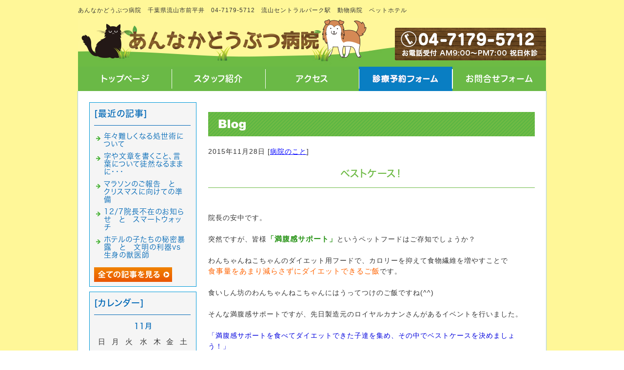

--- FILE ---
content_type: text/html; charset=shift_jis
request_url: https://www.annaka-ah.com/businessblog/121_2015-11-28_17-25-00.html
body_size: 3643
content:
<!DOCTYPE html>
<html lang="ja">
<head prefix="og:http://ogp.me/ns#">
<meta charset="Shift_JIS">
<title>ベストケース！ - ビジネスブログ</title>
<meta property="og:title" content="ベストケース！ - ビジネスブログ">
<meta property="og:site_name" content="あんなかどうぶつ病院">
<meta property="og:type" content="blog">
<meta property="og:image" content="https://www.annaka-ah.com/dataimge/1448700525.jpg">
<link rel="canonical" href="https://www.annaka-ah.com/businessblog/121_2015-11-28_17-25-00.html">
<link rel="alternate" media="only screen and (max-width: 640px)" href="https://www.annaka-ah.com/smartphone/businessblog/121_2015-11-28_17-25-00.html">
<link rel="stylesheet" href="/datacss/style-670.css">
<script src="//typesquare.com/accessor/script/typesquare.js?C2fmSg9~Yh4%3D&fadein=0" charset="utf-8"></script>
<script src="https://ajax.googleapis.com/ajax/libs/jquery/1.9.0/jquery.min.js"></script>
<script src="/datajs/header-hight.js"></script>
<script src="/datajs/pagetop.js"></script>
<script src="/dropdown/dropdown.js" charset="shift_jis"></script>
<!-- Google tag (gtag.js) -->
<script async src="https://www.googletagmanager.com/gtag/js?id=G-F8XWJYTL9M"></script>
<script>
  window.dataLayer = window.dataLayer || [];
  function gtag(){dataLayer.push(arguments);}
  gtag('js', new Date());
  gtag('config', 'UA-164329144-20');
  gtag('config', 'G-F8XWJYTL9M');
</script>
<meta name="description" content="院長の安中です。 突然ですが、皆様「満腹感サポート」というペットフードはご存知でしょうか？わんちゃんねこちゃんのダイエット用フードで、カロリーを抑えて食物繊維を増やすことで食事量をあまり減らさずにダイエットできるご飯です。食いしん坊のわんちゃんねこちゃんに">
<meta name="viewport" content="width=1260">
<script>iPhone_seturl="/smartphone/businessblog/121_2015-11-28_17-25-00.html";iPhone_gocheck="on"; </script>
<script type="text/javascript" src="/datajs/iPhone.js" charset="shift_jis"></script>
</head>
<body>
<div id="WRAPPER">
<div id="backimgArea">
<div id="h1Area">
	<div id="h1top">
	<h1>あんなかどうぶつ病院　千葉県流山市前平井　04-7179-5712　流山セントラルパーク駅　動物病院　ペットホテル</h1>
	</div>
</div>
<div class="headertop-Area">
	<div class="headertop">
		<div class="headertop-left">
		<a href="/"><img src="/skinimg/logo-left.jpg" title="あんなかどうぶつ病院" alt="あんなかどうぶつ病院" width="960" height="100"></a>
		</div>
	</div>
</div>
<div class="navi_bg"><ul id="nav5" class="nav">
<li class="navi_moji gmenulink">
<a href="/" >トップページ</a></li>
<li class="navi_moji gmenulink">
<a href="/staff.html" >スタッフ紹介</a></li>
<li class="navi_moji gmenulink">
<a href="/access.html" >アクセス</a></li>
<li class="navi_gazou gmenulink">
<a href="/yoyaku/" ><img src="/dataimge/1599026637.jpg" title="診療予約フォーム" alt="診療予約フォーム" width="192" height="50"></a></li>
<li class="navi_moji gmenulink">
<a href="/email/mail/form.cgi" >お問合せフォーム</a></li>
</ul></div>
<div id="mainArea">
<div id="mainbackArea">
<div id="one_maincolumn">
<div class="newsblogbox">
<div id="blog_column">
<div class="pb20">
<img src="/skinimg/mainblog.jpg" title="ブログ" alt="ブログ" width="670" height="50">
</div>
<div class="blogentry">2015年11月28日 [<a href="https://www.annaka-ah.com/businessblog/cat_1408345162/">病院のこと</a>]</div>
<div class="chutitlebox-blog"><h2>ベストケース！</h2></div>
<div class="blogmes">院長の安中です。<br><br>突然ですが、皆様<span style="font-size:15px;color:#279316;font-weight:bold;">「満腹感サポート」</span>というペットフードはご存知でしょうか？<br><br>わんちゃんねこちゃんのダイエット用フードで、カロリーを抑えて食物繊維を増やすことで<br><span style="font-size:15px;color:#ff6300;">食事量をあまり減らさずにダイエットできるご飯</span>です。<br><br>食いしん坊のわんちゃんねこちゃんにはうってつけのご飯ですね(^^)<br><br>そんな満腹感サポートですが、先日製造元のロイヤルカナンさんがあるイベントを行いました。<br><br><span style="font-size:14px;color:#0000dd;">「満腹感サポートを食べてダイエットできた子達を集め、その中でベストケースを決めましょう！」</span><br><br>というイベントです。<br><br>先日その結果発表があり、なんと！<br><span style="font-size:16px;color:#dd1b9f;font-weight:bold;">当院からエントリーしていたマリちゃんが見事ベストケースに選ばれました！！</span><br><br>北は北海道、南は沖縄まで全国各地の名だたる動物病院からのエントリーがある中、<br><span style="font-size:16px;color:#2929e5;">24症例しか選ばれないベストケース</span>に選ばれたのです！<br><br>体重が大幅に減量しているわけではないのですが、病院と飼い主様の連携がうまくとれていたことが<br>評価につながったのかなと思っております。<br><br>病院の本棚に<span style="font-size:15px;color:#279316;">「満腹感サポート　クリニカルケースコレクション」</span>という冊子が置いてありますので<br>興味のある方は是非ともご来院の際にご覧下さい。<br><img src="/dataimge/1448700525.jpg" width="320" height="240" alt="満サポクリニカルケースコレクション" title="満サポクリニカルケースコレクション"><br><br>↓マリちゃんの記事はこちらからご覧になれます<br><a href="../dataimge/1448700380.pdf" target="_blank">マリちゃんベストケース</a></div>
<div class="mt40px-r">
<ul class="pagerlist">
</ul>
</div>

<div class="mainbottom-Area">
<img src="/dataimge/1597731401.jpg" width="670" height="220" title="診療時間" alt="診療時間">
</div>
</div>
<div id="leftnabi">
<div class="navi-b">
<div class="blogNavi mb10">
<div class="navi-b-title">[最近の記事]</div>
<hr>
<ul class="lineheight-120">
<li><a href="/businessblog/520_2026-01-31_18-30-00.html">年々難しくなる処世術について</a></li><li><a href="/businessblog/519_2025-12-31_18-30-00.html">字や文章を書くこと、言葉について徒然なるままに・・・</a></li><li><a href="/businessblog/518_2025-12-15_18-30-00.html">マラソンのご報告　と　クリスマスに向けての準備</a></li><li><a href="/businessblog/517_2025-11-30_18-30-00.html">12/7院長不在のお知らせ　と　スマートウォッチ</a></li><li><a href="/businessblog/516_2025-11-15_18-30-00.html">ホテルの子たちの秘密暴露　と　文明の利器vs生身の獣医師</a></li>
</ul>
<a href="/businessblog/list"><img src="/skinimg/kijilist-s.jpg" alt="記事一覧" width="160" height="30"></a>
</div>
<div class="blogNavi mb10">
<div class="navi-b-title">[カレンダー]</div>
<hr>
<div class="navi-b-cal">11月
<table border=0 cellspacing=0 cellpadding=0 summary="カレンダー" class="calendar">
<tr>
<td nowrap>日</td>
<td nowrap>月</td>
<td nowrap>火</td>
<td nowrap>水</td>
<td nowrap>木</td>
<td nowrap>金</td>
<td nowrap>土</td>
</tr>
<tr>
<td class="day" nowrap>1</td>
<td class="day" nowrap>2</td>
<td class="day" nowrap>3</td>
<td class="day_on" nowrap><a href="https://www.annaka-ah.com/businessblog/2015-11-04" class="on">4</a></td>
<td class="day" nowrap>5</td>
<td class="day" nowrap>6</td>
<td class="day_on" nowrap><a href="https://www.annaka-ah.com/businessblog/2015-11-07" class="on">7</a></td>
</tr>
<tr>
<td class="day_on" nowrap><a href="https://www.annaka-ah.com/businessblog/2015-11-08" class="on">8</a></td>
<td class="day" nowrap>9</td>
<td class="day" nowrap>10</td>
<td class="day" nowrap>11</td>
<td class="day" nowrap>12</td>
<td class="day" nowrap>13</td>
<td class="day" nowrap>14</td>
</tr>
<tr>
<td class="day" nowrap>15</td>
<td class="day" nowrap>16</td>
<td class="day" nowrap>17</td>
<td class="day_on" nowrap><a href="https://www.annaka-ah.com/businessblog/2015-11-18" class="on">18</a></td>
<td class="day" nowrap>19</td>
<td class="day" nowrap>20</td>
<td class="day" nowrap>21</td>
</tr>
<tr>
<td class="day" nowrap>22</td>
<td class="day" nowrap>23</td>
<td class="day_on" nowrap><a href="https://www.annaka-ah.com/businessblog/2015-11-24" class="on">24</a></td>
<td class="day_on" nowrap><a href="https://www.annaka-ah.com/businessblog/2015-11-25" class="on">25</a></td>
<td class="day" nowrap>26</td>
<td class="day" nowrap>27</td>
<td class="day_on" nowrap><a href="https://www.annaka-ah.com/businessblog/2015-11-28" class="on">28</a></td>
</tr>
<tr>
<td class="day_on" nowrap><a href="https://www.annaka-ah.com/businessblog/2015-11-29" class="on">29</a></td>
<td class="day" nowrap>30</td>
<td class="day_" nowrap></td>
<td class="day_" nowrap></td>
<td class="day_" nowrap></td>
<td class="day_" nowrap></td>
<td class="day_" nowrap></td>
</tr>
</table>
<a href="https://www.annaka-ah.com/businessblog/2015-10">&lt;前月</a>
今月
<a href="https://www.annaka-ah.com/businessblog/2015-12">翌月&gt;</a>
</div>
</div>
<div class="blogNavi mb20">
<div class="navi-b-title">[カテゴリーリスト]</div>
<hr>
<ul class="lineheight-120">
<li><a href="https://www.annaka-ah.com/businessblog/cat_1408345162/">病院のこと</a></li><li><a href="https://www.annaka-ah.com/businessblog/cat_1409108919/">スタッフのこと</a></li><li><a href="https://www.annaka-ah.com/businessblog/cat_1410945246/">病気のこと</a></li><li><a href="https://www.annaka-ah.com/businessblog/cat_1421225474/">トリミング</a></li><li><a href="https://www.annaka-ah.com/businessblog/cat_1444722575/">ホテル</a></li><li><a href="https://www.annaka-ah.com/businessblog/cat_1412642948/">日常あれこれ</a></li>
</ul>
</div>
</div>
</div>
</div>
</div>
</div>
<p id="page-top"><a href="#WRAPPER" tabindex="0">PageTop</a></p>
<div id="bottomArea">
<div id="footer">
<div id="breadcrumbs">
			<ul>
				<li>
				<a href="/"><span style="title">トップページ</span></a>
				</li>
				<li>
				<a href="https://www.annaka-ah.com/businessblog/"><span style="title">ビジネスブログ</span></a>
				</li>
				<li>
				<span style="title">ベストケース！</span>
				</li>
			</ul>
			</div>
<ul class="footer-yokolist">
<li><a href="/">トップページ</a></li>
<li><a href="/staff.html">スタッフ紹介</a></li>
<li><a href="/access.html">アクセス</a></li>
<li><a href="/sample.html">ペットホテルのご案内</a></li>
<li><a href="/faq.html">よくあるご質問</a></li>
<li><a href="/hajimete.html">はじめての方へ</a></li>
<li><a href="/hospital.html">院内設備</a></li>
<li><a href="/trimming.html">トリミングのご案内</a></li>
</ul>
<div class="copyrightbox">
<p>Copyright(C) あんなかどうぶつ病院 All Rights Reserved.</p>
</div>
</div>
</div>
<br class="clear">
</div>
</div>
</body>
</html>


--- FILE ---
content_type: text/css
request_url: https://www.annaka-ah.com/datacss/mainte-670.css
body_size: 8156
content:
/***********************************************
FileName: mainte-670.css　2023-09-04
***********************************************/

/*------------------------------------------
見出し-目次
------------------------------------------*/

.midashi_mokuji{
	float:left;
	width:100%;
	padding:7px 0px 7px 0px;
	box-sizing:border-box;
	border-top:solid 1px #2589d0;
	border-bottom:solid 1px #2589d0;
	margin-bottom:30px;
	font-family:'Hiragino Kaku Gothic W5 JIS2004';
	color:#2589d0;
	font-size:1.8rem;
	line-height:140%;
	letter-spacing:2px;
	font-feature-settings: "palt";
	}

#blog_column .blogmes img{
	margin:0 auto;
	text-align:center;
	max-width: 670px;
	height: auto;
	padding: 0px 0px 20px 0px;
	display:block;
	}

/*------------------------------------------
2023-08-22　動画の高さを設定する
------------------------------------------*/

.videozone{
	margin: 0 auto;
	text-align: center;
	overflow: hidden;
	width:100%;
	display:flex;
	align-items:center;
	justify-content:center;
	height:700px;
	}

.videozone iframe{
	margin: 0;
	border: 0;
	}

/*------------------------------------------
2023-08-12　区切り線
------------------------------------------*/

.pict {
	margin-bottom: 30px;
	}

/*------------------------------------------
2023-07-28　管理画面用
------------------------------------------*/

.kanripagemei {
	font-family: 'Hiragino Kaku Gothic W4 JIS2004';
	font-size: 1.6rem;
	color: #0068b7;
	}

.kanripagemeibox{
	display:inline-block;
	padding:3px 6px 2px 8px;
	box-sizing:border-box;
	background:#0068b7;
	border-radius:5px;
	font-family:'Hiragino Kaku Gothic W4 JIS2004';
	color:#ffffff;
	font-size:1.6rem;
	letter-spacing:1px;
	}

/*------------------------------------------
2023-05-22　ヘッダー固定背景
------------------------------------------*/

#headerArea {
	background-color: #ffffff;
	}

/*------------------------------------------
2023-05-07　営業日カレンダー
------------------------------------------*/

.calendar-month {
	font-family: noto sans jp;
	font-weight:500;
	font-size: 1.8rem;
	letter-spacing:1px;
	}

.calendar-button {
	font-family: noto sans jp;
	font-weight:500;
	font-size: 1.6rem;
	letter-spacing:1px;
	}

/*------------------------------------------
2023-03-30　ブログ目次
------------------------------------------*/

.center-mokujibox{
	text-align: center;
	width: 100%;
	}

.blog-mokujibox {
	margin-bottom: 30px;
	background-color: #eeeeee;
	float: left;
	width: 100%;
	}

.blog-mokujibox div {
	box-sizing: border-box;
	margin:0 auto;
	text-align:center;
	padding: 10px 10px 8px 10px;
	background-color: #2589d0;
	color: #ffffff;
	font-family:'Hiragino Kaku Gothic W6 JIS2004';
	font-size: 2.0rem;
	}

.blog-mokujibox ol {
	font-family: 'Roboto', sans-serif;
	font-weight: 500;
	padding: 12px 10px 10px 40px;
	list-style-type: decimal;
	box-sizing: border-box;
	}

.blog-mokujibox li {
	text-align: left;
	padding: 5px;
	box-sizing: border-box;
	}

.blog-mokujibox a {
	color: #333333;
	text-decoration: none;
	font-family:'Hiragino Kaku Gothic W5 JIS2004';
	font-size: 1.6rem;
	}

/*------------------------------------------
2023-01-11　Vup用の追記
------------------------------------------*/

.width100c input {
	font-size: 1.4rem;
	padding: 5px 10px 5px 10px;
	box-sizing: border-box;
	}

.copyrightbox{
	float: left;
	width: 100%;
	padding: 9px 0px;
	}

.copyrightbox p{
	margin: 0 auto;
	text-align: center;
	width: 960px;
	font-size: 1.4rem;
	}

#bottomArea {
	padding-bottom: 0px;
	}

/*------------------------------------------
新着情報の頭末揃え
------------------------------------------*/

.main-comment {
	text-align: justify;
	text-justify: inter-ideograph;
	}

/*------------------------------------------
インデント
------------------------------------------*/

.indent-head {
	float:left;
	width: 100%;
	box-sizing:border-box;
	text-indent:1em;
	text-align: justify;
	text-justify: inter-ideograph;
	}

.indent-bottom {
	float:left;
	width: 100%;
	box-sizing:border-box;
	padding-left:1em;
	text-indent:-1em;
	text-align: justify;
	text-justify: inter-ideograph;
	}

/*------------------------------------------
役物が入るとtdの幅が無効になるのを防ぐ
------------------------------------------*/

.TB100{
	table-layout: fixed;
	}

/*------------------------------------------
no-22用
------------------------------------------*/

.width670{
	width: 670px;
	}

.width100{
	width: 100%;
	}

.width100c{
	text-align: center;
	width: 100%;
	}

/*------------------------------------------
HTML装飾
------------------------------------------*/

.ml-5{
	margin-left: 5px;
	display: inline-block;
	}

.ml-10{
	margin-left: 10px;
	display: inline-block;
	}

.ml-15{
	margin-left: 15px;
	display: inline-block;
	}

.ml-20{
	margin-left: 20px;
	display: inline-block;
	}

.ml-25{
	margin-left: 25px;
	display: inline-block;
	}

.ml-30{
	margin-left: 30px;
	display: inline-block;
	}

.ml-35{
	margin-left: 35px;
	display: inline-block;
	}

.ml-40{
	margin-left: 40px;
	display: inline-block;
	}

.ml-45{
	margin-left: 45px;
	display: inline-block;
	}

.ml-50{
	margin-left: 50px;
	display: inline-block;
	}

.mr-5{
	margin-right: 5px;
	display: inline-block;
	}

.mr-10{
	margin-right: 10px;
	display: inline-block;
	}

.mr-15{
	margin-right: 15px;
	display: inline-block;
	}

.mr-20{
	margin-right: 20px;
	display: inline-block;
	}

.mr-25{
	margin-right: 25px;
	display: inline-block;
	}

.mr-30{
	margin-right: 30px;
	display: inline-block;
	}

.mr-35{
	margin-right: 35px;
	display: inline-block;
	}

.mr-40{
	margin-right: 40px;
	display: inline-block;
	}

.mr-45{
	margin-right: 45px;
	display: inline-block;
	}

.mr-50{
	margin-right: 50px;
	display: inline-block;
	}

.mt-5{
	margin-top: 5px;
	display: inline-block;
	}

.mt-10{
	margin-top: 10px;
	display: inline-block;
	}

.mt-15{
	margin-top: 15px;
	display: inline-block;
	}

.mt-20{
	margin-top: 20px;
	display: inline-block;
	}

.mt-25{
	margin-top: 25px;
	display: inline-block;
	}

.mt-30{
	margin-top: 30px;
	display: inline-block;
	}

.mt-35{
	margin-top: 35px;
	display: inline-block;
	}

.mt-40{
	margin-top: 40px;
	display: inline-block;
	}

.mt-45{
	margin-top: 45px;
	display: inline-block;
	}

.mt-50{
	margin-top: 50px;
	display: inline-block;
	}

.mb-5{
	margin-bottom: 5px;
	display: inline-block;
	}

.mb-10{
	margin-bottom: 10px;
	display: inline-block;
	}

.mb-15{
	margin-bottom: 15px;
	display: inline-block;
	}

.mb-20{
	margin-bottom: 20px;
	display: inline-block;
	}

.mb-25{
	margin-bottom: 25px;
	display: inline-block;
	}

.mb-30{
	margin-bottom: 30px;
	display: inline-block;
	}

.mb-35{
	margin-bottom: 35px;
	display: inline-block;
	}

.mb-40{
	margin-bottom: 40px;
	display: inline-block;
	}

.mb-45{
	margin-bottom: 45px;
	display: inline-block;
	}

.mb-50{
	margin-bottom: 50px;
	display: inline-block;
	}

.mtb-5{
	margin-top: 5px;
	margin-bottom: 5px;
	display: inline-block;
	}

.mtb-10{
	margin-top: 10px;
	margin-bottom: 10px;
	display: inline-block;
	}

.mtb-15{
	margin-top: 15px;
	margin-bottom: 15px;
	display: inline-block;
	}

.mtb-20{
	margin-top: 20px;
	margin-bottom: 20px;
	display: inline-block;
	}

.mtb-25{
	margin-top: 25px;
	margin-bottom: 25px;
	display: inline-block;
	}

.mtb-30{
	margin-top: 30px;
	margin-bottom: 30px;
	display: inline-block;
	}

.mtb-35{
	margin-top: 35px;
	margin-bottom: 35px;
	display: inline-block;
	}

.mtb-40{
	margin-top: 40px;
	margin-bottom: 40px;
	display: inline-block;
	}

.mtb-45{
	margin-top: 45px;
	margin-bottom: 45px;
	display: inline-block;
	}

.mtb-50{
	margin-top: 50px;
	margin-bottom: 50px;
	display: inline-block;
	}

.mlr-5{
	margin-left: 5px;
	margin-right: 5px;
	display: inline-block;
	}

.mlr-10{
	margin-left: 10px;
	margin-right: 10px;
	display: inline-block;
	}

.mlr-15{
	margin-left: 15px;
	margin-right: 15px;
	display: inline-block;
	}

.mlr-20{
	margin-left: 20px;
	margin-right: 20px;
	display: inline-block;
	}

.mlr-25{
	margin-left: 25px;
	margin-right: 25px;
	display: inline-block;
	}

.mlr-30{
	margin-left: 30px;
	margin-right: 30px;
	display: inline-block;
	}

.mlr-35{
	margin-left: 35px;
	margin-right: 35px;
	display: inline-block;
	}

.mlr-40{
	margin-left: 40px;
	margin-right: 40px;
	display: inline-block;
	}

.mlr-45{
	margin-left: 45px;
	margin-right: 45px;
	display: inline-block;
	}

.mlr-50{
	margin-left: 50px;
	margin-right: 50px;
	display: inline-block;
	}

.mgall-1{
	margin: 1px;
	display: inline-block;
	}

.mgall-2{
	margin: 2px;
	display: inline-block;
	}

.mgall-3{
	margin: 3px;
	display: inline-block;
	}

.mgall-4{
	margin: 4px;
	display: inline-block;
	}

.mgall-5{
	margin: 5px;
	display: inline-block;
	}

.mgall-6{
	margin: 6px;
	display: inline-block;
	}

.mgall-7{
	margin: 7px;
	display: inline-block;
	}

.mgall-8{
	margin: 8px;
	display: inline-block;
	}

.mgall-9{
	margin: 9px;
	display: inline-block;
	}

.mgall-10{
	margin: 10px;
	display: inline-block;
	}

.mgall-15{
	margin: 15px;
	display: inline-block;
	}

.mgall-20{
	margin: 20px;
	display: inline-block;
	}

.mgall-25{
	margin: 25px;
	display: inline-block;
	}

.mgall-30{
	margin: 30px;
	display: inline-block;
	}

.mgall-35{
	margin: 35px;
	display: inline-block;
	}

.mgall-40{
	margin: 40px;
	display: inline-block;
	}

.mgall-45{
	margin: 45px;
	display: inline-block;
	}

.mgall-50{
	margin: 50px;
	display: inline-block;
	}

/*------------------------------------------
管理画面用
------------------------------------------*/

.cms-touroku{
	float: left;
	text-align: center;
	width: 100%;
	padding: 0px;
	box-sizing: border-box;
	position: fixed;
	left: 0px;
	top: 0px;
	background-color:#deeafe;
	z-index: 1;
	}

.cms-htmlbox{
	float: left;
	text-align: center;
	width: 100%;
	padding: 0px;
	box-sizing: border-box;
	position: fixed;
	left: 0px;
	top: 0px;
	background-color:#deeafe;
	z-index: 1;
	}

.keeparea{
	float: left;
	text-align: center;
	width: 100%;
	padding: 10px 0px 10px 0px;
	box-sizing: border-box;
	position: fixed;
	left: 0;
	bottom: 0;
	background: rgba(51,51,51,0.9);
	}

.keeparea input.keepbtn{
	padding: 2px 10px;
	font-family: 'Hiragino Kaku Gothic W4 JIS2004';
	color: #333333;
	font-size: 1.4rem;
	background-color: #ffffff;
	border: 1px solid #ffffff;
	border-radius: 5px;
	letter-spacing: 1px;
	}

.cms-white {
	font-family:'Hiragino Kaku Gothic W5 JIS2004';
	font-size: 1.4rem;
	color: #ffffff;
	letter-spacing: 1px;
	}

/*------------------------------------------
連結
------------------------------------------*/

.renketu-7{
	width:100%;
	}

.renketu-7 ul{
	width:100%;
	}

.renketu-7 li{
	list-style-type: none;
	text-align: left;
	}

.renketu-8{
	width:100%;
	}

.renketu-8 ul{
	width:100%;
	}

.renketu-8 li{
	list-style-type: none;
	text-align: left;
	}

.renketu-9{
	width:100%;
	}

.renketu-9 ul{
	width:100%;
	}

.renketu-9 li{
	list-style-type: none;
	text-align: left;
	}

.renketu-21{
	width:100%;
	}

.renketu-21 ul{
	width:100%;
	}

.renketu-21 li{
	list-style-type: none;
	text-align: left;
	}

.renketu-22{
	width:100%;
	}

.renketu-22 ul{
	width:100%;
	}

.renketu-22 li{
	list-style-type: none;
	text-align: left;
	}

.renketu-23{
	width:100%;
	}

.renketu-23 ul{
	width:100%;
	}

.renketu-23 li{
	list-style-type: none;
	text-align: left;
	}

/*------------------------------------------
天地センター
------------------------------------------*/

.takasa-100{
	min-height:100px;
	display:flex;
	justify-content:center;
	flex-flow: column;
	}

.takasa-110{
	min-height:110px;
	display:flex;
	justify-content:center;
	flex-flow: column;
	}

.takasa-120{
	min-height:120px;
	display:flex;
	justify-content:center;
	flex-flow: column;
	}

.takasa-130{
	min-height:130px;
	display:flex;
	justify-content:center;
	flex-flow: column;
	}

.takasa-140{
	min-height:140px;
	display:flex;
	justify-content:center;
	flex-flow: column;
	}

.takasa-150{
	min-height:150px;
	display:flex;
	justify-content:center;
	flex-flow: column;
	}

.takasa-160{
	min-height:160px;
	display:flex;
	justify-content:center;
	flex-flow: column;
	}

.takasa-170{
	min-height:170px;
	display:flex;
	justify-content:center;
	flex-flow: column;
	}

.takasa-180{
	min-height:180px;
	display:flex;
	justify-content:center;
	flex-flow: column;
	}

.takasa-190{
	min-height:190px;
	display:flex;
	justify-content:center;
	flex-flow: column;
	}

.takasa-200{
	min-height:200px;
	display:flex;
	justify-content:center;
	flex-flow: column;
	}

.takasa-250{
	min-height:250px;
	display:flex;
	justify-content:center;
	flex-flow: column;
	}

.takasa-300{
	min-height:300px;
	display:flex;
	justify-content:center;
	flex-flow: column;
	}

.takasa-350{
	min-height:350px;
	display:flex;
	justify-content:center;
	flex-flow: column;
	}

.takasa-400{
	min-height:400px;
	display:flex;
	justify-content:center;
	flex-flow: column;
	}

.takasa-450{
	min-height:450px;
	display:flex;
	justify-content:center;
	flex-flow: column;
	}

.takasa-500{
	min-height:500px;
	display:flex;
	justify-content:center;
	flex-flow: column;
	}

/*------------------------------------------
スマホ非表示
------------------------------------------*/

.pcnone{
	display: none;
	}

/*------------------------------------------
横幅設定
------------------------------------------*/

.haba-left30{
	float: left;
	width: 100%;
	padding-left: 0px;
	padding-right: 654px;
	box-sizing: border-box;
	}

.haba-right30{
	float: left;
	width: 100%;
	padding-left: 654px;
	padding-right: 0px;
	box-sizing: border-box;
	}

.haba-center30{
	float: left;
	width: 100%;
	padding-left: 327px;
	padding-right: 327px;
	box-sizing: border-box;
	}

.haba-left50{
	float: left;
	width: 100%;
	padding-left: 0px;
	padding-right: 490px;
	box-sizing: border-box;
	}

.haba-right50{
	float: left;
	width: 100%;
	padding-left: 490px;
	padding-right: 0px;
	box-sizing: border-box;
	}

.haba-center50{
	float: left;
	width: 100%;
	padding-left: 245px;
	padding-right: 245px;
	box-sizing: border-box;
	}

.haba-left70{
	float: left;
	width: 100%;
	padding-left: 0px;
	padding-right: 326px;
	box-sizing: border-box;
	}

.haba-right70{
	float: left;
	width: 100%;
	padding-left: 326px;
	padding-right: 0px;
	box-sizing: border-box;
	}

.haba-center70{
	float: left;
	width: 100%;
	padding-left: 163px;
	padding-right: 163px;
	box-sizing: border-box;
	}

/*------------------------------------------
HTML設定
------------------------------------------*/

.sys-left{
	text-align: left;
	width: 100%;
	}

.sys-left img{
	float: left;
	text-align: left !important;
	display: block;
	}

.sys-center{
	margin: 0 auto;
	text-align: center;
	width: 100%;
	}

.sys-center img{
	margin: 0 auto;
	text-align: center;
	display: block;
	}

.sys-right{
	text-align: right;
	width: 100%;
	}

.sys-right img{
	float: right;
	text-align: right !important;
	display: block;
	}

/*------------------------------------------
iframeで埋め込む動画を画面いっぱいに表示 2022-01-29
------------------------------------------*/

.douga100 {
	width: 100%;
	aspect-ratio: 16 / 9;
	}

.douga100 iframe {
	width: 100%;
	min-height: 100%;
	border: 0px;
	}

/*------------------------------------------
新しい空きの調整 2021-12-16
------------------------------------------*/

.w-100{
	width:100%;
	}

.w-100 ul{
	width:100%;
	}

.w-100 li{
	list-style-type: none;
	text-align: left;
	}

.wf-100{
	float:left;
	width:100%;
	}

.wf-100 ul{
	float:left;
	width:100%;
	}

.wf-100 li{
	list-style-type: none;
	float: left;
	text-align: left;
	}

.float100{
	float:left;
	width:100%;
	}

.float100 ul{
	float:left;
	width:100%;
	}

.float100 li{
	list-style-type: none;
	float: left;
	text-align: left;
	}

.pl-5{
	padding-left: 5px;
	box-sizing: border-box;
	display: inline-block;
	}

.pl-10{
	padding-left: 10px;
	box-sizing: border-box;
	display: inline-block;
	}

.pl-15{
	padding-left: 15px;
	box-sizing: border-box;
	display: inline-block;
	}

.pl-20{
	padding-left: 20px;
	box-sizing: border-box;
	display: inline-block;
	}

.pl-25{
	padding-left: 25px;
	box-sizing: border-box;
	display: inline-block;
	}

.pl-30{
	padding-left: 30px;
	box-sizing: border-box;
	display: inline-block;
	}

.pl-35{
	padding-left: 35px;
	box-sizing: border-box;
	display: inline-block;
	}

.pl-40{
	padding-left: 40px;
	box-sizing: border-box;
	display: inline-block;
	}

.pl-45{
	padding-left: 45px;
	box-sizing: border-box;
	display: inline-block;
	}

.pl-50{
	padding-left: 50px;
	box-sizing: border-box;
	display: inline-block;
	}

.pr-5{
	padding-right: 5px;
	box-sizing: border-box;
	display: inline-block;
	}

.pr-10{
	padding-right: 10px;
	box-sizing: border-box;
	display: inline-block;
	}

.pr-15{
	padding-right: 15px;
	box-sizing: border-box;
	display: inline-block;
	}

.pr-20{
	padding-right: 20px;
	box-sizing: border-box;
	display: inline-block;
	}

.pr-25{
	padding-right: 25px;
	box-sizing: border-box;
	display: inline-block;
	}

.pr-30{
	padding-right: 30px;
	box-sizing: border-box;
	display: inline-block;
	}

.pr-35{
	padding-right: 35px;
	box-sizing: border-box;
	display: inline-block;
	}

.pr-40{
	padding-right: 40px;
	box-sizing: border-box;
	display: inline-block;
	}

.pr-45{
	padding-right: 45px;
	box-sizing: border-box;
	display: inline-block;
	}

.pr-50{
	padding-right: 50px;
	box-sizing: border-box;
	display: inline-block;
	}

.pt-5{
	padding-top: 5px;
	box-sizing: border-box;
	display: inline-block;
	}

.pt-10{
	padding-top: 10px;
	box-sizing: border-box;
	display: inline-block;
	}

.pt-15{
	padding-top: 15px;
	box-sizing: border-box;
	display: inline-block;
	}

.pt-20{
	padding-top: 20px;
	box-sizing: border-box;
	display: inline-block;
	}

.pt-25{
	padding-top: 25px;
	box-sizing: border-box;
	display: inline-block;
	}

.pt-30{
	padding-top: 30px;
	box-sizing: border-box;
	display: inline-block;
	}

.pt-35{
	padding-top: 35px;
	box-sizing: border-box;
	display: inline-block;
	}

.pt-40{
	padding-top: 40px;
	box-sizing: border-box;
	display: inline-block;
	}

.pt-45{
	padding-top: 45px;
	box-sizing: border-box;
	display: inline-block;
	}

.pt-50{
	padding-top: 50px;
	box-sizing: border-box;
	display: inline-block;
	}

.pb-5{
	padding-bottom: 5px;
	box-sizing: border-box;
	display: inline-block;
	}

.pb-10{
	padding-bottom: 10px;
	box-sizing: border-box;
	display: inline-block;
	}

.pb-15{
	padding-bottom: 15px;
	box-sizing: border-box;
	display: inline-block;
	}

.pb-20{
	padding-bottom: 20px;
	box-sizing: border-box;
	display: inline-block;
	}

.pb-25{
	padding-bottom: 25px;
	box-sizing: border-box;
	display: inline-block;
	}

.pb-30{
	padding-bottom: 30px;
	box-sizing: border-box;
	display: inline-block;
	}

.pb-35{
	padding-bottom: 35px;
	box-sizing: border-box;
	display: inline-block;
	}

.pb-40{
	padding-bottom: 40px;
	box-sizing: border-box;
	display: inline-block;
	}

.pb-45{
	padding-bottom: 45px;
	box-sizing: border-box;
	display: inline-block;
	}

.pb-50{
	padding-bottom: 50px;
	box-sizing: border-box;
	display: inline-block;
	}

.ptb-5{
	padding-top: 5px;
	padding-bottom: 5px;
	box-sizing: border-box;
	display: inline-block;
	}

.ptb-10{
	padding-top: 10px;
	padding-bottom: 10px;
	box-sizing: border-box;
	display: inline-block;
	}

.ptb-15{
	padding-top: 15px;
	padding-bottom: 15px;
	box-sizing: border-box;
	display: inline-block;
	}

.ptb-20{
	padding-top: 20px;
	padding-bottom: 20px;
	box-sizing: border-box;
	display: inline-block;
	}

.ptb-25{
	padding-top: 25px;
	padding-bottom: 25px;
	box-sizing: border-box;
	display: inline-block;
	}

.ptb-30{
	padding-top: 30px;
	padding-bottom: 30px;
	box-sizing: border-box;
	display: inline-block;
	}

.ptb-35{
	padding-top: 35px;
	padding-bottom: 35px;
	box-sizing: border-box;
	display: inline-block;
	}

.ptb-40{
	padding-top: 40px;
	padding-bottom: 40px;
	box-sizing: border-box;
	display: inline-block;
	}

.ptb-45{
	padding-top: 45px;
	padding-bottom: 45px;
	box-sizing: border-box;
	display: inline-block;
	}

.ptb-50{
	padding-top: 50px;
	padding-bottom: 50px;
	box-sizing: border-box;
	display: inline-block;
	}

.plr-5{
	padding-left: 5px;
	padding-right: 5px;
	box-sizing: border-box;
	display: inline-block;
	}

.plr-10{
	padding-left: 10px;
	padding-right: 10px;
	box-sizing: border-box;
	display: inline-block;
	}

.plr-15{
	padding-left: 15px;
	padding-right: 15px;
	box-sizing: border-box;
	display: inline-block;
	}

.plr-20{
	padding-left: 20px;
	padding-right: 20px;
	box-sizing: border-box;
	display: inline-block;
	}

.plr-25{
	padding-left: 25px;
	padding-right: 25px;
	box-sizing: border-box;
	display: inline-block;
	}

.plr-30{
	padding-left: 30px;
	padding-right: 30px;
	box-sizing: border-box;
	display: inline-block;
	}

.plr-35{
	padding-left: 35px;
	padding-right: 35px;
	box-sizing: border-box;
	display: inline-block;
	}

.plr-40{
	padding-left: 40px;
	padding-right: 40px;
	box-sizing: border-box;
	display: inline-block;
	}

.plr-45{
	padding-left: 45px;
	padding-right: 45px;
	box-sizing: border-box;
	display: inline-block;
	}

.plr-50{
	padding-left: 50px;
	padding-right: 50px;
	box-sizing: border-box;
	display: inline-block;
	}

.akamoji{
	font-family:'Hiragino Kaku Gothic W5 JIS2004';
	font-size: 1.6rem;
	color: #E60012;
	}

.akamoji-18{
	font-family:'Hiragino Kaku Gothic W5 JIS2004';
	font-size: 1.8rem;
	color: #E60012;
	}

.aomoji{
	font-family:'Hiragino Kaku Gothic W5 JIS2004';
	font-size: 1.6rem;
	color: #0068b7;
	}

.aomoji-18{
	font-family:'Hiragino Kaku Gothic W5 JIS2004';
	font-size: 1.8rem;
	color: #0068b7;
	}

.pdall-1{
	padding: 1px;
	display: inline-block;
	box-sizing: border-box;
	}

.pdall-2{
	padding: 2px;
	display: inline-block;
	box-sizing: border-box;
	}

.pdall-3{
	padding: 3px;
	display: inline-block;
	box-sizing: border-box;
	}

.pdall-4{
	padding: 4px;
	display: inline-block;
	box-sizing: border-box;
	}

.pdall-5{
	padding: 5px;
	display: inline-block;
	box-sizing: border-box;
	}

.pdall-6{
	padding: 6px;
	display: inline-block;
	box-sizing: border-box;
	}

.pdall-7{
	padding: 7px;
	display: inline-block;
	box-sizing: border-box;
	}

.pdall-8{
	padding: 8px;
	display: inline-block;
	box-sizing: border-box;
	}

.pdall-9{
	padding: 9px;
	display: inline-block;
	box-sizing: border-box;
	}

.pdall-10{
	padding: 10px;
	display: inline-block;
	box-sizing: border-box;
	}

.pdall-15{
	padding: 15px;
	display: inline-block;
	box-sizing: border-box;
	}

.pdall-20{
	padding: 20px;
	display: inline-block;
	box-sizing: border-box;
	}

.pdall-25{
	padding: 25px;
	display: inline-block;
	box-sizing: border-box;
	}

.pdall-30{
	padding: 30px;
	display: inline-block;
	box-sizing: border-box;
	}

.pdall-35{
	padding: 35px;
	display: inline-block;
	box-sizing: border-box;
	}

.pdall-40{
	padding: 40px;
	display: inline-block;
	box-sizing: border-box;
	}

.pdall-45{
	padding: 45px;
	display: inline-block;
	box-sizing: border-box;
	}

.pdall-50{
	padding: 50px;
	display: inline-block;
	box-sizing: border-box;
	}

/*------------------------------------------
トップページの最新コラム 2021-11-06
------------------------------------------*/

.column_box_size{
	margin: 20px 0px;
	float: left;
	}

/*------------------------------------------
サイドナビ新着・ブログ用 2021.05.28
------------------------------------------*/

.nb-sbox hr{
	float: left;
	width: 100%;
	margin: 5px 0;
	}

p.news-comment {
	float: left;
	}

.Ac-newstopbox hr{
	float: left;
	width: 100%;
	margin: 5px 0;
	}

.Ac-newstopbox .news-title {
	width: 100%;
	}

/*------------------------------------------
新着・ブログのページャー定義 2021.05.11
------------------------------------------*/

ul.pagerlist{
	float: left;
	text-align: left;
	width: 100%;
	}

ul.pagerlist li{
	list-style-type: none;
	float: left;
	text-align: left;
	margin-right: 10px;
	}

.pager-oncleck{
	float: left;
	text-align: center;
	padding: 0px 8px;
	border: 1px solid #555555;
	text-decoration: none;
	color: #555555;
	line-height: 160%;
	}

#one_maincolumn ul.pagerlist li a{
	float: left;
	text-align: center;
	padding: 0px 8px;
	border: 1px solid #555555;
	text-decoration: none;
	color: #ffffff;
	background-color: #555555;
	line-height: 160%;
	}


/*ビデオ天地空き削除　池村*/

video {
	display: block;
	}

/*------------------------------------------
新着・ブログの調整用 2021.01.21
------------------------------------------*/

/*新着情報のスクロールバー有無どちらでも正常に表示させるための定義*/

.Ac-newslist{
	float: left;
	text-align: left;
	width: 95%;
	}

/*新着情報の内容が入る箱（繰り返し）*/

.Ac-newszone{
	float: left;
	text-align: left;
	width: 100%;
	}

.Ac-newszone hr{
	float:left;
	text-align:left;
	border:1px solid #cccccc;
	border-left:0px solid #cccccc;
	border-right:0px solid #cccccc;
	border-bottom:0px solid #cccccc;
	width:100%;
	display:inline;
	margin:10px 0;
	}

ul.Ac-siderss{
	float:left;
	text-align:left;
	width:100%;
	margin-top: 10px;
	}

ul.Ac-siderss li{
	list-style-type:none;
	float:left;
	text-align:left;
	margin-right: 10px;
	}

/*メインニュースボックス*/

.Ac-newsbox img {
	float: right;
	text-align: right;
	padding: 10px 10px 10px 10px;
	}

#Ac-one_newsArea{
	width:470px;
	float:left;
	}

.Ac-newsmain hr{
	border-top:1px solid #cccccc;
	border-bottom:0px solid #cccccc;
	border-left:0px solid #cccccc;
	border-right:0px solid #cccccc;
	}

.Ac-mainrss{
	margin-top:5px;
	}

.Ac-newsmainAria .main_news img{
	max-width:200px;
	}

.Ac-newsmainAria .newsmain img{
	max-width:200px;
	float: right;
	padding: 0px 10px 10px 10px;
	}

.Ac-newsmainAria .newsmain hr{
	width:918px;
	}

/*メインブログボックス2個*/

#Ac-one_blogArea{
	float:left;
	width:470px;
	margin-left:18px;
	}

#Ac-one_blogArea .Ac-centerclear{
	width:auto;
	float:left;
	}

#Ac-one_blogArea .Ac-newszone img{
	margin:0 auto;
	text-align:center;
	max-width:416px;
	}

.Ac-newszone img{
	max-width:190px;
	}

#Ac-one_blogArea .Ac-sidenews {
	float: left;
	border: 1px solid #0099D9;
	padding: 10px 10px 10px 10px;
	width: 448px;
	}

#Ac-one_blogArea .Ac-sidenews b{
	color:#888;
	}

#Ac-one_blogArea .Ac-sidenews hr{
	float:left;
	text-align:left;
	border:1px solid #cccccc;
	border-left:0px solid #46B035;
	border-right:0px solid #46B035;
	border-bottom:0px solid #46B035;
	width:100%;
	display:inline;
	margin:5px 0;
	}

#Ac-one_blogArea .Ac-sidenews .Ac-nb-wbox img {
	margin: 0 auto;
	padding: 0 0 10px 0;
	}

#Ac-one_newsArea .Ac-newsbox{
	float: left;
	text-align: left;
	width: 95%;
	}

#Ac-one_newsArea .Ac-newsbox img {
	margin: 0 auto;
	text-align: center;
	padding-bottom: 5px;
	max-width: 416px;
	float:none;
	padding:0px 0px 5px 0px;
	}

#Ac-one_newsArea .Ac-sidenews {
	float: left;
	border: 1px solid #0099D9;
	padding: 10px 10px 10px 10px;
	width: 448px;
	text-align:left;
	}

#Ac-one_newsArea .Ac-sidenews hr{
	float:left;
	text-align:left;
	border:1px solid #cccccc;
	border-left:0px solid #46B035;
	border-right:0px solid #46B035;
	border-bottom:0px solid #46B035;
	width:100%;
	display:inline;
	margin:5px 0;
	}

p.Ac-newstitle{
	font-size: 1.4rem;
	color:#333333;
	font-weight:normal;
	}

.Ac-sidenews .Ac-rss{
	margin-top:10px;
	}

.Ac-sidenews b{
	color:#888;
	text-align:left;
	}

#Ac-one_blogArea{
	border:0px;
	}

#Ac-one_newsArea .Ac-sidenews .Ac-nb-wbox img {
	float: right;
	margin: 10px 10px 10px 10px;
	min-height: auto;
	}

p.Ac-news-comment {
	text-align: justify;
	text-justify: inter-ideograph;
	width: calc(100% - 10px);
	}
	
/*メインブログボックス1個*/

.Ac-newsmainAria .Ac-newslist{
	width:100%;
	}

.Ac-newsmainAria .Ac-newszone img{
	float: right;
	text-align: right;
	padding: 10px 10px 10px 10px;
	}

.Ac-newsmainAria br{
	clear:left;
	}

/*コンテンツ側で一列の場合*/

.Ac-one-main-Area{
	float: left;
	text-align: left;
	clear: both;
	}

/*コンテンツ側で二列の場合*/

.Ac-two-main-Area{
	float: left;
	text-align: left;
	clear: both;
	}

/*------------------------------------------
新着・ブログの調整　ここまで
------------------------------------------*/

/*2021-01-14 iframe調整用*/

.loopzone {
	margin: 0 auto;
	text-align: center;
	overflow: hidden;
	width:100%;
	}

.loopzone iframe{
	margin: 0;
	border: 0;
	}

/*ipadでスライドショーを1260で表示する*/

@media screen and ( max-width:1024px) {
	#loopifreame {
	width:1260px;
	}
}

@media screen and (min-width:1025px) {
	#loopifreame {
	width:100%;
	}
}

/*2021-01-14 フッター通常横並び用*/

ul.footer-yokolist{
	margin: 0 auto;
	text-align: center;
	width: 960px;
	font-size: 0rem;
	}

ul.footer-yokolist li{
	list-style-type: none;
	display: inline-block;
	}

ul.footer-yokolist li a{
	border-left: 1px solid #333333;
	padding: 0px 10px 0px 10px;
	color: #ffffff;
	}

ul.footer-yokolist li:last-child a{
	border-right: 1px solid #333333;
	}

.footer-yokolist a:hover{
	opacity:0.5;
	filter:alpha(opacity=50);
	}

/*サイド側*/

.navi .blocktxt img {
	max-width: 200px;
	padding: 10px 0px 0px 0px;
	}

/*新着管理画面*/

.newstable{
	width: 670px;
	margin: 0 auto;
	text-align: left;
	border-collapse:collapse;
	}

.newstable td{
	padding: 10px;
	border:1px solid #cccccc;
	}

.newstable img{
	max-width:200px;
	min-height:auto;
	}

/*チェックボックスの画像をセンター合わせ*/

.imgcenter{
	margin: 0 auto;
	text-align: center;
	clear: both;
	}

/*下記事との空きをなくす*/

.Box41{
	margin-bottom: 0px;
	}

/*新着情報のプレビューの写真を変形させない*/

.newszone img {
	min-height:auto;
	}

/*フリースペース中央寄せ*/

.centerfreeebox{
	float: left;
	text-align: left;
	width: 100%;
	clear: both;
	}

.centerbox{
	margin: 0 auto;
	text-align: center;
	width: 670px;
	clear: both;
	}

/*view・thanksの左寄せ*/

p.ptag-left{
	width:670px;
	margin:0 auto;
	text-align:left;
	}

/*ブログでSNSアイコンを改行させる*/

.snsbutton{
	clear: both;
	}

/*トップページ新着画像*/

.newsmainAria .newszone img{
	min-height: auto;
	}

/*CSSリンクボタン*/

#one_maincolumn #two_center_column .link-botan a {
	text-align: center;
	padding: 20px 80px 20px 80px;
	background-color: #222222;
	color: #ffffff;
	font-family: 'Hiragino Kaku Gothic W5 JIS2004';
	font-size: 2rem;
	line-height: 160%;
	display: inline;
	text-decoration:none;
	}

@media all and (-ms-high-contrast:none){
#one_maincolumn #two_center_column .link-botan a {
	text-align: center;
	padding: 20px 80px 20px 80px;
	background-color: #222222;
	color: #ffffff;
	font-family: 'Hiragino Kaku Gothic W5 JIS2004';
	font-size: 2rem;
	line-height: 160%;
	display: inline;
	text-decoration:none;
	}
}

#one_maincolumn #two_center_column .link-botan a:visited {
	text-align: center;
	padding: 20px 80px 20px 80px;
	background-color: #222222;
	color: #ffffff;
	font-family: 'Hiragino Kaku Gothic W5 JIS2004';
	font-size: 2rem;
	line-height: 160%;
	display: inline;
	text-decoration:none;
	}

@media all and (-ms-high-contrast:none){
#one_maincolumn #two_center_column .link-botan a:visited {
	text-align: center;
	padding: 20px 80px 20px 80px;
	background-color: #222222;
	color: #ffffff;
	font-family: 'Hiragino Kaku Gothic W5 JIS2004';
	font-size: 2rem;
	line-height: 160%;
	display: inline;
	text-decoration:none;
	}
}

#one_maincolumn #two_center_column .link-botan a:hover {
	opacity:0.5;
	filter:alpha(opacity=50);
	}

/*CSS見出しタイトル*/

.botan-24aka{
	text-align: center;
	padding: 10px 40px 10px 40px;
	background-color: #c7000b;
	color: #ffffff;
	font-family: 'Hiragino Kaku Gothic W5 JIS2004';
	font-size: 2.4rem;
	line-height: 160%;
	display:inline-block;
	border-radius: 50px;
	clear: both;
	margin:10px 0px;
	}

.botan-24kuro{
	float: none;
	text-align: center;
	padding: 10px 40px 10px 40px;
	background-color: #222222;
	color: #ffffff;
	font-family: 'Hiragino Kaku Gothic W5 JIS2004';
	font-size: 2.4rem;
	line-height: 160%;
	display:inline-block;
	border-radius: 50px;
	clear: both;
	margin:10px 0px;
	}

.botan-24ao{
	text-align: center;
	padding: 10px 40px 10px 40px;
	background-color: #006abb;
	color: #ffffff;
	font-family: 'Hiragino Kaku Gothic W5 JIS2004';
	font-size: 2.4rem;
	line-height: 160%;
	display:inline-block;
	border-radius: 50px;
	clear: both;
	margin:10px 0px;
	}

.botan-20aka{
	text-align: center;
	padding: 10px 40px 10px 40px;
	background-color: #c7000b;
	color: #ffffff;
	font-family: 'Hiragino Kaku Gothic W5 JIS2004';
	font-size: 2rem;
	line-height: 160%;
	display:inline-block;
	border-radius: 50px;
	clear: both;
	margin:10px 0px;
	}

.botan-20kuro{
	text-align: center;
	padding: 10px 40px 10px 40px;
	background-color: #222222;
	color: #ffffff;
	font-family: 'Hiragino Kaku Gothic W5 JIS2004';
	font-size: 2rem;
	line-height: 160%;
	display:inline-block;
	border-radius: 50px;
	clear: both;
	margin:10px 0px;
	}

.botan-20ao{
	text-align: center;
	padding: 10px 40px 10px 40px;
	background-color: #006abb;
	color: #ffffff;
	font-family: 'Hiragino Kaku Gothic W5 JIS2004';
	font-size: 2rem;
	line-height: 160%;
	display:inline-block;
	border-radius: 50px;
	clear: both;
	margin:10px 0px;
	}

.botan-16aka{
	text-align: center;
	padding: 5px 20px 5px 20px;
	background-color: #c7000b;
	color: #ffffff;
	font-family: 'Hiragino Kaku Gothic W5 JIS2004';
	font-size: 1.6rem;
	line-height: 160%;
	display:inline-block;
	border-radius: 50px;
	clear: both;
	margin:10px 0px;
	}

.botan-16kuro{
	text-align: center;
	padding: 5px 20px 5px 20px;
	background-color: #222222;
	color: #ffffff;
	font-family: 'Hiragino Kaku Gothic W5 JIS2004';
	font-size: 1.6rem;
	line-height: 160%;
	display:inline-block;
	border-radius: 50px;
	clear: both;
	margin:10px 0px;
	}

.botan-16ao{
	text-align: center;
	padding: 5px 20px 5px 20px;
	background-color: #006abb;
	color: #ffffff;
	font-family: 'Hiragino Kaku Gothic W5 JIS2004';
	font-size: 1.6rem;
	line-height: 160%;
	display:inline-block;
	border-radius: 50px;
	clear: both;
	margin:10px 0px;
	}

.botan-24green-sankaku{
	text-align: left;
	padding: 9px 32px 9px 32px;
	color: #ffffff;
	font-family: 'Hiragino Kaku Gothic W6 JIS2004';
	font-size: 2.4rem;
	line-height: 160%;
	display:inline-block;
	border-radius: 50px;
	clear: both;
	margin:10px 0px;
	position: relative;
	background: #279316;
	}

.botan-24green-sankaku:after{
	content: "";
	position: absolute;
	right: 0;
	bottom: -19px;
	left: 0;
	width: 0px;
	height: 0px;
	margin: auto;
	border-style: solid;
	border-color: #279316 transparent transparent transparent;
	border-width: 20px 20px 0 20px;
	}


/*SP画像非表示*/

.sp_none{
	display:none;
	}

/*ループ＋テキストのテキスト*/

.loopmes {
	float: left;
	width: 320px;
	text-align: left;
	margin-top: -5px;
	}

/*ドロップダウンの調整*/

.navi_bg ul li ul{
	z-index:150;
	}

/*新着情報TOP*/

.news-titlenomi{
	width: 670px;
	}

.news-time{
	width: 130px;
	}

.news-title{
	width: 460px;
	}

/*フォトループ背景100％*/

.backloop{
	float:left;
	width:100%;
	top:0px;
	background-repeat:no-repeat;
	padding-top: calc(1000 / 2000 * 100%); /* calc(画像高さ ÷ 画像横幅 × 100%) */
	background-size: cover;
	}

/*scheduler*/

.list{
	width:960px;
	margin:0 auto;
	text-align:center;
	}

.center700{
	margin:0 auto;
	text-align:center;
	width:960px;
	}

.cal-b{
	font-size:1.6rem;
	font-weight:bold;
	}

.pc_day{
	font-size:1.6rem;
	font-weight:bold;
	}

.pc-b_day{
	font-size:1.8rem;
	font-weight:bold;
	}

.kadomaru{
	border:0;
	padding:5px;
	font-size:1.6rem;
	font-weight:bold;
	color:#333333;
	border:solid 1px #999999;
	margin: 10px 0px;
	width:150px;
	background: linear-gradient(#ffffff, #cccccc);
	-webkit-border-radius: 3px;
	-moz-border-radius: 3px;
	border-radius: 40px;
	}

.tablecal{
	float: left;
	text-align: left;
	}

.tablecal td{
	padding: 5px;
	}

.cal-com{
	font-size : 1.4rem;
	line-height : 150%;
	font-weight : normal;
	}

/*フォーム用の調整*/

.table670none{
	width:670px;
	float:left;
	text-align:left;
	margin-left:0px;
	padding-top:0px;
	padding-bottom:0px;
	display:inline;
	}

.table670none td{
	padding:0px;
	}

.table670none th{
	padding:0px;
	}

.table670{
	width:670px;
	float:left;
	text-align:left;
	}

.table670 td{
	padding:7px;
	border:1px solid #cccccc;
	border-collapse:collapse;
	}

.table670 th{
	padding:7px;
	border: 1px solid #cccccc;
	border-collapse: collapse;
	}

.view{
	width: 670px;
	float: left;
	text-align: left;
	margin-top:30px;
	margin-bottom:30px;
	}

.view td{
	padding:7px;
	}

.view th{
	padding:7px;
	}

/*mainbottomArea*/

.mainbottomArea {
	margin: 0 auto 20px auto;
	text-align: center;
	width: 670px;
	clear: both;
	}

/*bottomtopArea*/

.companyArea {
	margin: 0 auto 20px auto;
	text-align: center;
	width: 670px;
	clear: both;
	}
	
.companytop{
	margin: 0 auto;
	text-align: center;
	width: 670px;
	clear: both;
	}

.company-left{
	float: left;
	text-align: left;
	width: 325px;
	margin-right: 20px;
	}

.company-right{
	float: left;
	text-align: left;
	width: 325px;
	}

/*ページトップ*/

.peagtop{
	float:left;
	text-align:left;
	clear:both;
	}

.peagtop p{
	margin: 0 auto;
	text-align: center;
	padding-top:20px;
	}

.peagtop img{
	float:right;
	text-align:right;
	}

#page-top {
	position:fixed;
	bottom:0;
	right:20px;
	font-size:2rem;
	font-family:'Hiragino Mincho W7 JIS2004';
	z-index:10;
	margin-bottom:20px;
	}

#page-top a {
	background: none repeat scroll 0 0 red;
	border-radius: 5px;
	color: #ffffff;
	display: block;
	font-family: FontAwesome;
	opacity: 0.25;
	text-align: center;
	text-decoration: none;
	width: 100px;
	font-size:2rem;
	font-family:'Hiragino Mincho W7 JIS2004';
	padding:10px 10px 7px 10px;
	}

#page-top a:hover {
	text-decoration:none;
	background:#555555;
	}

/*ブログ最新記事（サイド側：220px）*/

#sideblogArea .sideblog{
	float:left;
	text-align:left;
	width:210px;
	color:#888888;
	padding:9px;
	}

#sideblogArea .sideblog hr{
	float:left;
	text-align:left;
	border:1px solid #cccccc;
	border-left:0px solid #cccccc;
	border-right:0px solid #cccccc;
	border-bottom:0px solid #cccccc;
	width:185px;
	display:inline;
	margin:10px 0;
	}

#sideblogArea .sideblog .contents{
	float:left;
	text-align:left;
	width:185px;
	clear:both;
	}

#sideblogArea .sideblog .contents img{
	float:right;
	border:0;
	padding: 0px 0px 10px 10px;
	}

#sideblogArea .sideblog .contents br{
	clear: none;
	}

/*ブログ最新記事（メイン側：670px）*/

#mainblogArea .mainblog{
	float:left;
	text-align:left;
	width:650px;
	color:#888888;
	padding:9px;
	}

#mainblogArea .mainblog hr{
	float:left;
	text-align:left;
	border:1px solid #cccccc;
	border-left:0px solid #cccccc;
	border-right:0px solid #cccccc;
	border-bottom:0px solid #cccccc;
	width:620px;
	display:inline;
	margin:10px 0;
	}

#mainblogArea .mainblog .contents{
	float:left;
	text-align:left;
	width:620px;
	clear:both;
	}

#mainblogArea .mainblog .contents img{
	float:right;
	border:0;
	padding: 0px 0px 10px 10px;
	}

#mainblogArea .mainblog .contents br{
	clear: none;
	}

.blogNavi ul{
	list-style-type: none;
	float: left;
	text-align: left;
	clear: both;
	}

/*パンくず*/

#breadcrumbs{
	width:960px;
	text-align:left;
	padding-bottom:10px;
	margin:0 auto;
	border-bottom: 1px dashed #333333;
	margin-bottom: 20px;
	}

#breadcrumbs ul li {
	display: inline;
	list-style-type: none;
	color: #333333;
	}

#breadcrumbs ul li:before {
	content: " > ";
	color: #333333;
	}

#breadcrumbs ul li:first-child:before {
	content:"";
	}

#breadcrumbs a{
	color: #333333;
	text-decoration:none;
	}

.center-pbt10{
	width:100%;
	text-align:center;
	color:#333333;
	float:left;
	}

/*フォームコピーライト*/

.center-pbt10{
	margin: 0 auto;
	text-align: center;
	padding-top: 10px;
	padding-bottom: 10px;
	}

/*文字変換非対応*/

h1{
	font-size : 1.2rem;
	}

/*ブログ最新情報*/

.blogNavi ul{
	list-style-type: none;
	float: left;
	text-align: left;
	clear: both;
	}

/*お問い合せフォーム*/

.forminquiry {
	margin: 0 auto;
	text-align: center;
	clear:both;
	width:670px;
	padding-top:0px;
	}

.forminquiryline {
	float: left;
	text-align: left;
	width:670px;
	}

/*共通*/

.centerclear{
	margin: 0 auto;
	text-align: center;
	width: 670px;
	}

.centerclear img{
	clear: both;
	}

#footer{
	width: 960px;
	}

.p_top10{
	padding-top:10px;
	}

/*------------------------------------------
Newspage style
------------------------------------------*/

#two_center_column-02{
	float: left;
	text-align: left;
	width:920px;
	padding:0px 20px 20px 20px;
	border:#cccccc 1px solid;
	margin-bottom:20px;
	}

#news_maincolumn{
	margin:0 auto;
	width: 670px;
	padding: 0px 0px 30px 0px;
	}

/*------------------------------------------
Mainarea2 style
------------------------------------------*/

#mainArea2{
	float: left;
	text-align: center;
	clear: both;
	width: 100%;
	background-color: #ffffff;
	padding-bottom:20px;
	}

.news_r{
	padding-bottom:4px;
	}

.news-hr{
	margin-bottom:3px;
	width:442px;
	border-bottom:1px dotted #A0CBED;
	border-top:0px dotted #A0CBED;
	border-left:0px dotted #A0CBED;
	border-right:0px dotted #A0CBED;
	}

#blog_maincolumn{
	margin:0 auto;
	width: 670px;
	padding: 0px 0px 30px 0px;
	}

/*SNSボタン*/

.snsbutton li{
	clear: none !important;
	}

.snsbutton_yoko{
	float: left;
	text-align: left;
	margin-top:20px;
	width: 100%;
	}

.snsbutton_yoko ul{
	float: left;
	text-align: left;
	padding-left: 10px;
	width: 100%;
	list-style:none;
	}

.snsbutton_yoko li{
	float: left;
	text-align: left;
	margin-right: 10px;
	list-style:none;
	}

.snsbutton_tate{
	float: left;
	text-align: left;
	width: 100%;
	margin-top:30px;
	}

.snsbutton_tate ul{
	list-style:none;
	width: 100%;
	}

.snsbutton_tate li{
	text-align: left;
	list-style:none;
	margin-right: 5px;
	}

ul#new-headertop{
	float: left;
	text-align: left;
	width: 300px;
	}

ul#new-headertop li{
	list-style-type: none;
	float: left;
	text-align: left;
	border-bottom: 0px solid #A1CBED;
	}

#new-headertop a:hover img{
	opacity:0.5;
	filter:alpha(opacity=50);
	}
